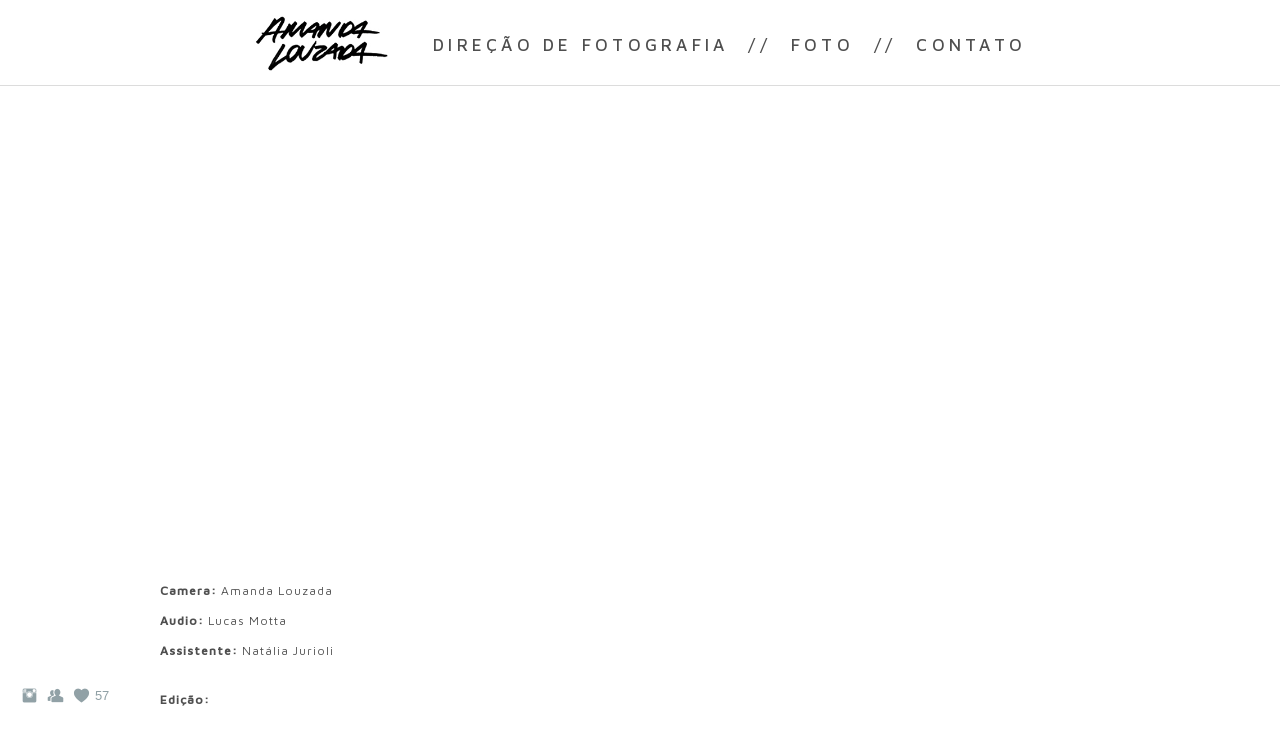

--- FILE ---
content_type: text/html; charset=UTF-8
request_url: https://www.amandalouzada.com/jovemnerd-campusparty2015
body_size: 6967
content:
<!doctype html>
<html lang="en" site-body ng-controller="baseController" prefix="og: http://ogp.me/ns#">
<head>
        <title>Jovem Nerd - Campus Party 2015</title>
    <base href="/">
    <meta charset="UTF-8">
    <meta http-equiv="X-UA-Compatible" content="IE=edge,chrome=1">
    <meta name="viewport" content="width=device-width, initial-scale=1">

    <link rel="manifest" href="/manifest.webmanifest">

	
    <meta name="keywords" content="amandalouzada.com, Jovem Nerd - Campus Party 2015, ">
    <meta name="generator" content="amandalouzada.com">
    <meta name="author" content="amandalouzada.com">

    <meta itemprop="name" content="Jovem Nerd - Campus Party 2015">
    <meta itemprop="url" content="https://www.amandalouzada.com/jovemnerd-campusparty2015">

    <link rel="alternate" type="application/rss+xml" title="RSS Jovem Nerd - Campus Party 2015" href="/extra/rss" />
    <!-- Open Graph data -->
    <meta property="og:title" name="title" content="Jovem Nerd - Campus Party 2015">

	
    <meta property="og:site_name" content="Amanda Louzada">
    <meta property="og:url" content="https://www.amandalouzada.com/jovemnerd-campusparty2015">
    <meta property="og:type" content="website">

    
    <meta property="fb:app_id" content="291101395346738">

    <!-- Twitter Card data -->
    <meta name="twitter:url" content="https://www.amandalouzada.com/jovemnerd-campusparty2015">
    <meta name="twitter:title" content="Jovem Nerd - Campus Party 2015">

	
	<meta name="twitter:site" content="Amanda Louzada">
    <meta name="twitter:creator" content="amandalouzada.com">

    <link rel="dns-prefetch" href="https://cdn.portfolioboxdns.com">

    	
	<link rel="icon" href="https://dglb26w8rx2ld.cloudfront.net/000_clients/597183/file/32x32-597183or4V1nnD.ico" type="image/x-icon" />
    <link rel="shortcut icon" href="https://dglb26w8rx2ld.cloudfront.net/000_clients/597183/file/32x32-597183or4V1nnD.png" type="image/png" />
    <link rel="apple-touch-icon" sizes="57x57" href="https://dglb26w8rx2ld.cloudfront.net/000_clients/597183/file/57x57-597183or4V1nnD.png" type="image/png" />
	<link rel="apple-touch-icon" sizes="114x114" href="https://dglb26w8rx2ld.cloudfront.net/000_clients/597183/file/114x114-597183or4V1nnD.png" type="image/png" />
	<link rel="apple-touch-icon" sizes="72x72" href="https://dglb26w8rx2ld.cloudfront.net/000_clients/597183/file/72x72-597183or4V1nnD.png" type="image/png" />
	<link rel="apple-touch-icon" sizes="144x144" href="https://dglb26w8rx2ld.cloudfront.net/000_clients/597183/file/144x144-597183or4V1nnD.png" type="image/png" />
	<link rel="apple-touch-icon" sizes="60x60" href="https://dglb26w8rx2ld.cloudfront.net/000_clients/597183/file/60x60-597183or4V1nnD.png" type="image/png" />
	<link rel="apple-touch-icon" sizes="120x120" href="https://dglb26w8rx2ld.cloudfront.net/000_clients/597183/file/120x120-597183or4V1nnD.png" type="image/png" />
	<link rel="apple-touch-icon" sizes="76x76" href="https://dglb26w8rx2ld.cloudfront.net/000_clients/597183/file/76x76-597183or4V1nnD.png" type="image/png" />
	<link rel="apple-touch-icon" sizes="152x152" href="https://dglb26w8rx2ld.cloudfront.net/000_clients/597183/file/152x152-597183or4V1nnD.png" type="image/png" />
	<link rel="apple-touch-icon" sizes="196x196" href="https://dglb26w8rx2ld.cloudfront.net/000_clients/597183/file/196x196-597183or4V1nnD.png" type="image/png" />
	<link rel="mask-icon" href="https://dglb26w8rx2ld.cloudfront.net/000_clients/597183/file/16x16-597183or4V1nnD.svg">
	<link rel="icon" href="https://dglb26w8rx2ld.cloudfront.net/000_clients/597183/file/196x196-597183or4V1nnD.png" type="image/png" />
	<link rel="icon" href="https://dglb26w8rx2ld.cloudfront.net/000_clients/597183/file/192x192-597183or4V1nnD.png" type="image/png" />
	<link rel="icon" href="https://dglb26w8rx2ld.cloudfront.net/000_clients/597183/file/168x168-597183or4V1nnD.png" type="image/png" />
	<link rel="icon" href="https://dglb26w8rx2ld.cloudfront.net/000_clients/597183/file/96x96-597183or4V1nnD.png" type="image/png" />
	<link rel="icon" href="https://dglb26w8rx2ld.cloudfront.net/000_clients/597183/file/48x48-597183or4V1nnD.png" type="image/png" />
	<link rel="icon" href="https://dglb26w8rx2ld.cloudfront.net/000_clients/597183/file/32x32-597183or4V1nnD.png" type="image/png" />
	<link rel="icon" href="https://dglb26w8rx2ld.cloudfront.net/000_clients/597183/file/16x16-597183or4V1nnD.png" type="image/png" />
	<link rel="icon" href="https://dglb26w8rx2ld.cloudfront.net/000_clients/597183/file/128x128-597183or4V1nnD.png" type="image/png" />
	<meta name="application-name" content="Amanda Louzada"/>
	<meta name="theme-color" content="#ffffff">
	<meta name="msapplication-config" content="browserconfig.xml" />

	<!-- sourcecss -->
<link rel="stylesheet" href="https://cdn.portfolioboxdns.com/pb3/application/_output/pb.out.front.ver.1764936980995.css" />
<!-- /sourcecss -->

    

</head>
<body id="pb3-body" pb-style="siteBody.getStyles()" style="visibility: hidden;" ng-cloak class="{{siteBody.getClasses()}}" data-rightclick="{{site.EnableRightClick}}" data-imgshadow="{{site.ThumbDecorationHasShadow}}" data-imgradius="{{site.ThumbDecorationBorderRadius}}"  data-imgborder="{{site.ThumbDecorationBorderWidth}}">

<img ng-if="site.LogoDoUseFile == 1" ng-src="{{site.LogoFilePath}}" alt="" style="display:none;">

<pb-scrol-to-top></pb-scrol-to-top>

<div class="containerNgView" ng-view autoscroll="true" page-font-helper></div>

<div class="base" ng-cloak>
    <div ng-if="base.popup.show" class="popup">
        <div class="bg" ng-click="base.popup.close()"></div>
        <div class="content basePopup">
            <div ng-include="base.popup.view"></div>
        </div>
    </div>
</div>

<logout-front></logout-front>

<script src="https://cdn.portfolioboxdns.com/pb3/application/_output/3rd.out.front.ver.js"></script>

<!-- sourcejs -->
<script src="https://cdn.portfolioboxdns.com/pb3/application/_output/pb.out.front.ver.1764936980995.js"></script>
<!-- /sourcejs -->

    <script>
        $(function(){
            $(document).on("contextmenu",function(e){
                return false;
            });
            $("body").on('mousedown',"img",function(){
                return false;
            });
            document.body.style.webkitTouchCallout='none';

	        $(document).on("dragstart", function() {
		        return false;
	        });
        });
    </script>
	<style>
		img {
			user-drag: none;
			user-select: none;
			-moz-user-select: none;
			-webkit-user-drag: none;
			-webkit-user-select: none;
			-ms-user-select: none;
		}
		[data-role="mobile-body"] .type-galleries main .gallery img{
			pointer-events: none;
		}
	</style>

<script>
    var isLoadedFromServer = true;
    var seeLiveMobApp = "";

    if(seeLiveMobApp == true || seeLiveMobApp == 1){
        if(pb.utils.isMobile() == true){
            pbAng.isMobileFront = seeLiveMobApp;
        }
    }
    var serverData = {
        siteJson : {"Guid":"16254U0AD4ab3TxP","Id":597183,"Url":"amandalouzada.com","IsUnpublished":0,"SecondaryUrl":null,"AccountType":1,"LanguageId":0,"IsSiteLocked":0,"MetaValidationTag":null,"CustomCss":"","CustomHeaderBottom":null,"CustomBodyBottom":"","MobileLogoText":"Amanda Louzada","MobileMenuBoxColor":"transparent","MobileLogoDoUseFile":1,"MobileLogoFileName":"597183e7XnYrOt.png","MobileLogoFileHeight":121,"MobileLogoFileWidth":253,"MobileLogoFileNameS3Id":6,"MobileLogoFilePath":"https:\/\/dglb26w8rx2ld.cloudfront.net\/000_clients\/597183\/file\/597183e7XnYrOt.png","MobileLogoFontFamily":"'Century Gothic',CenturyGothic,AppleGothic","MobileLogoFontSize":"17px","MobileLogoFontVariant":"","MobileLogoFontColor":"#000000","MobileMenuFontFamily":"'Maven Pro', sans-serif","MobileMenuFontSize":"14px","MobileMenuFontVariant":500,"MobileMenuFontColor":"#4f4f4f","MobileMenuIconColor":"#4f4f4f","SiteTitle":"Amanda Louzada","SeoKeywords":"","SeoDescription":"","ShowSocialMediaLinks":1,"SocialButtonStyle":1,"SocialButtonColor":"#91a1a6","SocialShowShareButtons":0,"SocialFacebookShareUrl":null,"SocialFacebookUrl":null,"SocialTwitterUrl":null,"SocialFlickrUrl":null,"SocialLinkedInUrl":null,"SocialGooglePlusUrl":null,"SocialPinterestUrl":null,"SocialInstagramUrl":"https:\/\/www.instagram.com\/amandalouzada\/","SocialBlogUrl":null,"SocialFollowButton":1,"SocialFacebookPicFileName":"","SocialHideLikeButton":null,"SocialFacebookPicFileNameS3Id":null,"SocialFacebookPicFilePath":null,"BgImagePosition":1,"BgUseImage":0,"BgColor":"#ffffff","BgFileName":null,"BgFileWidth":null,"BgFileHeight":null,"BgFileNameS3Id":null,"BgFilePath":null,"BgBoxColor":"#ffffff","LogoDoUseFile":1,"LogoText":"Amanda Louzada","LogoFileName":"597183S7va0MKq.jpg","LogoFileHeight":101,"LogoFileWidth":240,"LogoFileNameS3Id":6,"LogoFilePath":"https:\/\/dglb26w8rx2ld.cloudfront.net\/000_clients\/597183\/file\/597183S7va0MKq.jpg","LogoDisplayHeight":"57px","LogoFontFamily":"'Century Gothic',CenturyGothic,AppleGothic","LogoFontVariant":"","LogoFontSize":"18px","LogoFontColor":"#000000","LogoFontSpacing":"7px","LogoFontUpperCase":1,"ActiveMenuFontIsUnderline":0,"ActiveMenuFontIsItalic":0,"ActiveMenuFontIsBold":0,"ActiveMenuFontColor":"#00ccff","HoverMenuFontIsUnderline":0,"HoverMenuFontIsItalic":0,"HoverMenuFontIsBold":0,"HoverMenuBackgroundColor":"transparent","ActiveMenuBackgroundColor":null,"MenuFontFamily":"'Maven Pro', sans-serif","MenuFontVariant":500,"MenuFontSize":"17px","MenuFontColor":"#4f4f4f","MenuFontColorHover":"#00ccff","MenuBoxColor":"transparent","MenuBoxBorder":1,"MenuFontSpacing":"17px","MenuFontUpperCase":1,"H1FontFamily":"'Maven Pro', sans-serif","H1FontVariant":500,"H1FontColor":"#3d3d3d","H1FontSize":"11px","H1Spacing":"2px","H1UpperCase":1,"H2FontFamily":"'Maven Pro', sans-serif","H2FontVariant":500,"H2FontColor":"#3d3d3d","H2FontSize":"11px","H2Spacing":"1px","H2UpperCase":1,"H3FontFamily":"'Maven Pro', sans-serif","H3FontVariant":500,"H3FontColor":"#3d3d3d","H3FontSize":"17px","H3Spacing":"1px","H3UpperCase":1,"PFontFamily":"'Maven Pro', sans-serif","PFontVariant":"regular","PFontColor":"#4f4f4f","PFontSize":"12px","PLineHeight":"30px","PLinkColor":"#0da9d9","PLinkColorHover":"#09a2b0","PSpacing":"4px","PUpperCase":0,"ListFontFamily":"'Maven Pro', sans-serif","ListFontVariant":500,"ListFontColor":"#4f4f4f","ListFontSize":"11px","ListSpacing":"5px","ListUpperCase":1,"ButtonColor":"#4f4f4f","ButtonHoverColor":"#778b91","ButtonTextColor":"#ffffff","SiteWidth":-2,"ImageQuality":1,"DznLayoutGuid":11,"DsnLayoutViewFile":"top04","DsnLayoutTitle":"top04","DsnLayoutType":"wide","DsnMobileLayoutGuid":9,"DsnMobileLayoutViewFile":"mobilemenu09","DsnMobileLayoutTitle":"mobilemenu09","FaviconFileNameS3Id":6,"FaviconFileName":"144x144-597183or4V1nnD.png","FaviconFilePath":"https:\/\/dglb26w8rx2ld.cloudfront.net\/000_clients\/597183\/file\/144x144-597183or4V1nnD.png","ThumbDecorationBorderRadius":"0px","ThumbDecorationBorderWidth":"0px","ThumbDecorationBorderColor":"#000000","ThumbDecorationHasShadow":0,"MobileLogoDisplayHeight":"50px","IsFooterActive":0,"FooterContent":null,"MenuIsInfoBoxActive":0,"MenuInfoBoxText":"","MenuImageFileName":null,"MenuImageFileNameS3Id":null,"MenuImageFilePath":null,"FontCss":"<link id='sitefonts' href='https:\/\/fonts.googleapis.com\/css?subset=latin,latin-ext,greek,cyrillic&family=Maven+Pro:500%2Cregular' rel='stylesheet' type='text\/css'>","ShopSettings":{"Guid":"59718364zXOqoi","SiteId":597183,"ShopName":null,"Email":null,"ResponseSubject":null,"ResponseEmail":null,"ReceiptNote":null,"PaymentMethod":null,"InvoiceDueDays":30,"HasStripeUserData":null,"Address":null,"Zip":null,"City":null,"CountryCode":null,"OrgNr":null,"PayPalEmail":null,"Currency":null,"ShippingInfo":null,"ReturnPolicy":null,"TermsConditions":null,"ShippingRegions":[],"TaxRegions":[]},"UserTranslatedText":{"Guid":"597183lpje8HUW","SiteId":597183,"Message":"Message","YourName":"Your Name","EnterTheLetters":"Enter The Letters","Send":"Send","ThankYou":"Thank You","Refresh":"Refresh","Follow":"Follow","Comment":"Comment","Share":"Share","CommentOnPage":"Comment On Page","ShareTheSite":"Share The Site","ShareThePage":"Share The Page","AddToCart":"Add To Cart","ItemWasAddedToTheCart":"Item Was Added To The Cart","Item":"Item","YourCart":"Your Cart","YourInfo":"Your Info","Quantity":"Quantity","Product":"Product","ItemInCart":"Item In Cart","BillingAddress":"Billing Address","ShippingAddress":"Shipping Address","OrderSummary":"Order Summary","ProceedToPay":"Proceed To Payment","Payment":"Payment","CardPayTitle":"Credit card information","PaypalPayTitle":"This shop uses paypal to process your payment","InvoicePayTitle":"This shop uses invoice to collect your payment","ProceedToPaypal":"Proceed to paypal to pay","ConfirmInvoice":"Confirm and receive invoice","NameOnCard":"Name on card","APrice":"A Price","Options":"Options","SelectYourCountry":"Select Your Country","Remove":"Remove","NetPrice":"Net Price","Vat":"Vat","ShippingCost":"Shipping Cost","TotalPrice":"Total Price","Name":"Name","Address":"Address","Zip":"Zip","City":"City","State":"State\/Province","Country":"Country","Email":"Email","Phone":"Phone","ShippingInfo":"Shipping Info","Checkout":"Checkout","Organization":"Organization","DescriptionOrder":"Description","InvoiceDate":"Invoice Date","ReceiptDate":"Receipt Date","AmountDue":"Amount Due","AmountPaid":"Amount Paid","ConfirmAndCheckout":"Confirm And Checkout","Back":"Back","Pay":"Pay","ClickToPay":"Click To Pay","AnErrorHasOccurred":"An Error Has Occurred","PleaseContactUs":"Please Contact Us","Receipt":"Receipt","Print":"Print","Date":"Date","OrderNr":"Order Number","PayedWith":"Paid With","Seller":"Seller","HereIsYourReceipt":"Here Is Your Receipt","AcceptTheTerms":"Accept The Terms","Unsubscribe":"Unsubscribe","ViewThisOnline":"View This Online","Price":"Price","SubTotal":"Subtotal","Tax":"Tax","OrderCompleteMessage":"Please download your receipt.","DownloadReceipt":"Download Receipt","ReturnTo":"Return to site","ItemPurchasedFrom":"items was purchased from","SameAs":"Same As","SoldOut":"SOLD OUT","ThisPageIsLocked":"This page is locked","Invoice":"Invoice","BillTo":"Bill to:","Ref":"Reference no.","DueDate":"Due date","Notes":"Notes:","CookieMessage":"We are using cookies to give you the best experience on our site. By continuing to use this website you are agreeing to the use of cookies.","CompleteOrder":"Thank you for your order!","Prev":"Previous","Next":"Next","Tags":"Tags","Description":"Description","Educations":"Education","Experiences":"Experience","Awards":"Awards","Exhibitions":"Exhibitions","Skills":"Skills","Interests":"Interests","Languages":"Languages","Contacts":"Contacts","Present":"Present","created_at":"2016-09-11 00:00:06","updated_at":"2016-09-11 00:00:06"},"GoogleAnalyticsSnippet":"","GoogleAnalyticsObjects":null,"EnableRightClick":null,"EnableCookie":0,"EnableRSS":null,"SiteBGThumb":null,"ClubType":null,"ClubMemberAtSiteId":null,"ProfileImageFileName":null,"ProfileImageS3Id":null,"CoverImageFileName":null,"CoverImageS3Id":null,"ProfileImageFilePath":null,"CoverImageFilePath":null,"StandardBgImage":null,"NrOfProLikes":57,"NrOfFreeLikes":0,"NrOfLikes":57,"ClientCountryCode":"BR","HasRequestedSSLCert":3,"CertNextUpdateDate":1731687638,"IsFlickrWizardComplete":null,"FlickrNsId":null,"SignUpAccountType":null,"created_at":1473544806000},
        pageJson : {"Guid":"597183izz8UhC2","PageTitle":"Jovem Nerd - Campus Party 2015","Uri":"jovemnerd-campusparty2015","IsStartPage":0,"IsFavorite":0,"IsUnPublished":0,"IsPasswordProtected":0,"SeoDescription":"","BlockContent":"<div class=\"row\" id=\"BZYRYWEVB\"><div class=\"column\" id=\"HMTDQBVAA\"><div class=\"block\" id=\"ERCEIFQMV\">\n<div class=\"iFrame video\"><iframe width=\"100%\" height=\"auto\" src=\"https:\/\/www.youtube.com\/embed\/R4BY-L7KlOk\" frameborder=\"0\" allowfullscreen=\"\"><\/iframe><\/div>\n<span class=\"movehandle\"><\/span><span class=\"confhandle\"><\/span>\n<\/div><\/div><\/div><div class=\"row\" id=\"NDNKIFOJP\">\n<div class=\"column\" id=\"KSVWYIPJY\" style=\"width: 99.7%;\">\n<div class=\"block\" id=\"UESTIUJGQ\">\n<div class=\"text\" contenteditable=\"false\" style=\"position: relative;\"><p><strong>Camera:<\/strong>&nbsp;Amanda Louzada<br>\n<strong>Audio:<\/strong>&nbsp;Lucas Motta<br>\n<strong>Assistente:<\/strong>&nbsp;Nat\u00e1lia Jurioli<\/p>\n\n<p><strong>Edi\u00e7\u00e3o:<\/strong><br>\n<a href=\"http:\/\/www.gavetafilmes.com.br\">www.gavetafilmes.com.br<\/a><\/p>\n<\/div>\n<span class=\"movehandle\"><\/span><span class=\"confhandle\"><\/span>\n<\/div>\n<\/div>\n<\/div>\n\n\n\n","DescriptionPosition":0,"ListImageMargin":null,"ListImageSize":0,"BgImage":null,"BgImageHeight":0,"BgImageWidth":0,"BgImagePosition":0,"BgImageS3LocationId":0,"PageBGThumb":null,"AddedToClubId":null,"DznTemplateGuid":152,"DsnTemplateType":"text","DsnTemplateSubGroup":"text","DsnTemplatePartDirective":null,"DsnTemplateViewFile":"text04","DsnTemplateProperties":[{"type":"main-text-prop","position":"contentPanel"},{"type":"main-image-prop","position":"contentPanel","settings":{"showLink":0,"showBgMode":0}}],"DsnTemplateHasPicview":null,"DsnTemplateIsCustom":null,"DsnTemplateCustomTitle":null,"DsnTemplateCustomHtml":"","DsnTemplateCustomCss":"","DsnTemplateCustomJs":"","AddedToExpo":0,"FontCss":"","CreatedAt":"2016-09-14 05:26:21"},
        menuJson : [{"Guid":"5971839A6mo1Nl","SiteId":597183,"PageGuid":"597183TU3MyKr4","Title":"Dire\u00e7\u00e3o de Fotografia","Url":"\/direcaodefotografia","Target":"_self","ListOrder":0,"ParentGuid":null,"created_at":"2016-09-11 19:32:48","updated_at":"2019-04-24 18:29:42","Children":[]},{"Guid":"5971831SCq2ooj","SiteId":597183,"PageGuid":null,"Title":"\/\/","Url":null,"Target":"_none","ListOrder":3,"ParentGuid":null,"created_at":"2016-09-14 19:03:03","updated_at":"2020-09-24 02:27:21","Children":[]},{"Guid":"597183ZEdZcuQS","SiteId":597183,"PageGuid":"597183caya2Dfh","Title":"Foto","Url":"\/foto","Target":"_self","ListOrder":4,"ParentGuid":null,"created_at":"2016-09-11 19:34:48","updated_at":"2020-09-24 02:26:52","Children":[]},{"Guid":"597183VGnic9KU","SiteId":597183,"PageGuid":null,"Title":"\/\/","Url":null,"Target":"_none","ListOrder":5,"ParentGuid":null,"created_at":"2016-09-14 19:04:02","updated_at":"2020-09-24 02:26:52","Children":[]},{"Guid":"597183Kp9OwIrD","SiteId":597183,"PageGuid":"597183rjmXL6Fe","Title":"Contato","Url":"\/contato","Target":"_self","ListOrder":6,"ParentGuid":null,"created_at":"2016-09-14 06:41:49","updated_at":"2020-09-24 02:26:52","Children":[]}],
        timestamp: 1761058418,
        resourceVer: 379,
        frontDictionaryJson: {"common":{"text404":"The page you are looking for does not exist!","noStartPage":"You don't have a start page","noStartPageText1":"Use any page as your start page or create a new page.","noStartPageText2":"How do I use an an existing page as my start page?","noStartPageText3":"- Click on PAGES (In the admin panel to the right)","noStartPageText4":"- Click on the page you want to have as your start page.","noStartPageText5":"- Toggle the Start page switch.","noStartPage2":"This website doesn't have any start page","loginAt":"Login at","toManage":"to manage the website.","toAddContent":"to add content.","noContent1":"Create your first page","noContent11":"Create your first page","noContent111":"Click on New Page","noContent2":"Click on <span>new page<\/span> to add your content to galleries, blogs, e-commerce and much more","noContent":"This website doesn't have any content","onlinePortfolioWebsite":"Online portfolio website","addToCartMessage":"The item has been added to your cart","iaccepthe":"I accept the","termsandconditions":"terms & conditions","andthe":"and the","returnpolicy":"return policy","admin":"Admin","back":"Back","edit":"Edit","appreciate":"Appreciate","portfolioboxLikes":"Portfoliobox Likes","like":"Like","youCanOnlyLikeOnce":"You can only like once","search":"Search","blog":"Blog","allow":"Allow","allowNecessary":"Allow Necessary","leaveWebsite":"Leave Website"},"monthName":{"january":"January","february":"February","march":"March","april":"April","may":"May","june":"June","july":"July","august":"August","september":"September","october":"October","november":"November","december":"December"}}    };

    var allowinfscroll = "false";
    allowinfscroll = (allowinfscroll == undefined) ? true : (allowinfscroll == 'true') ? true : false;

    var isAdmin = false;
    var addScroll = false;
    var expTimer = false;

    $('body').css({
        visibility: 'visible'
    });

    pb.initializer.start(serverData,isAdmin,function(){
        pbAng.App.start();
    });

    //add for custom JS
    var tempObj = {};
</script>

<script>
    window.pb_analytic = {
        ver: 3,
        s_id: (pb && pb.data && pb.data.site) ? pb.data.site.Id : 0,
        h_s_id: "8ea6096966e828cf9c66964b850c6223",
    }
</script>
<script defer src="https://cdn.portfolioboxdns.com/0000_static/app/analytics.min.js"></script>


<!--<script type="text/javascript" src="https://maps.google.com/maps/api/js?sensor=true"></script>-->


                    <script type="application/ld+json">
                    {
                        "@context": "https://schema.org/",
                        "@type": "WebSite",
                        "url": "https://www.amandalouzada.com/jovemnerd-campusparty2015",
                        "name": "Amanda Louzada",
                        "author": {
                            "@type": "Person",
                            "name": "Amanda Louzada"
                        },
                        "description": "",
                        "publisher": "Amanda Louzada"
                    }
                    </script>
                
                    <script type="application/ld+json">
                    {
                        "@context": "https://schema.org/",
                        "@type": "CreativeWork",
                        "url": "https://www.amandalouzada.com/jovemnerd-campusparty2015"
                    }
		            </script>
                    
<script src="https://www.google.com/recaptcha/api.js?render=explicit" defer></script>

</body>
<return-to-mobile-app></return-to-mobile-app>
<public-cookie></public-cookie>
</html>

--- FILE ---
content_type: text/html; charset=utf-8
request_url: https://www.amandalouzada.com/pb3/application/views/app/_front/views/pages/text/text04.html
body_size: 426
content:
<div class="{{base.pageContainerClass}}">
    <pb-menu></pb-menu>
    <main class="clearfix">
        <div class="textPageContainer clearfix">
            <div class="content">
                <div bind-unsafe-html="page.BlockContent" block-content class="textContent"></div>
            </div>

            <figure class="rightImage" ng-if="!base.isVideo(page.MainImage.FileName)">
                <img ng-if="page.MainImage.FilePath" ng-src="{{page.MainImage.FilePath}}"
                     data-height="{{page.MainImage.Height}}" data-width="{{page.MainImage.Width}}"
                     link-guid-to-page="{{page.MainImage.LinkToPageGuid}}"  pb-nice-load >
            </figure>

            <pb-video-player ng-if="base.isVideo(page.MainImage.FileName)" full="false" contain="true" source="{{page.MainImage.FilePath}}"></pb-video-player>

            <pb-footer></pb-footer>
        </div>
    </main>
    <pb-social-media></pb-social-media>
</div>